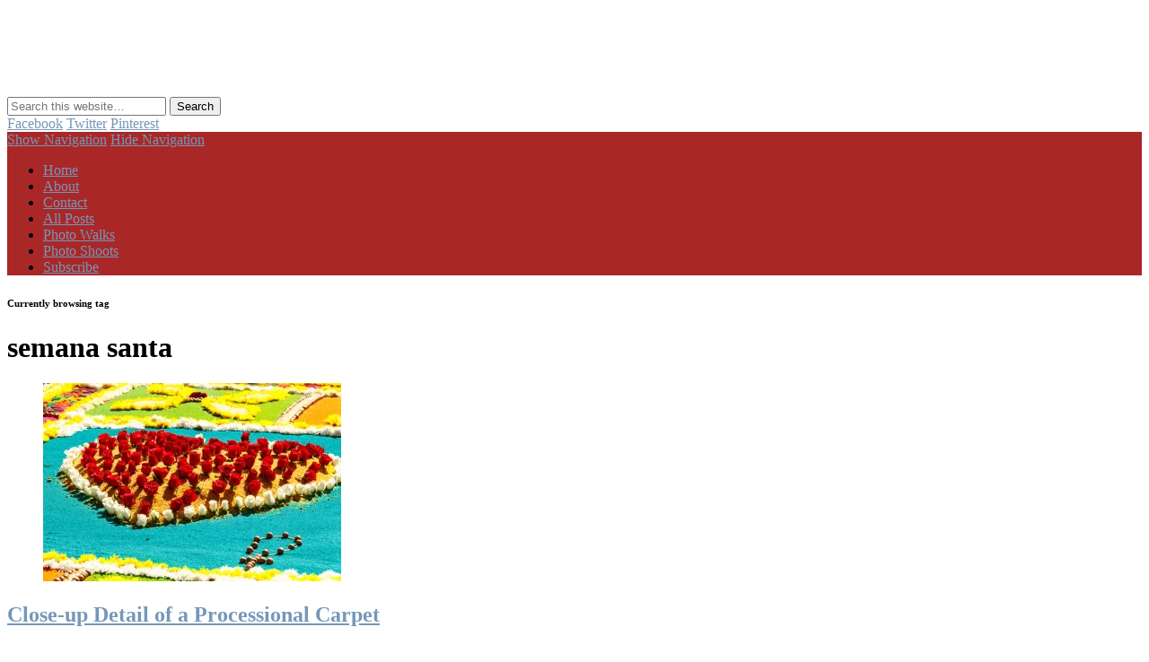

--- FILE ---
content_type: text/html; charset=UTF-8
request_url: https://antiguadailyphoto.com/tag/semana-santa/
body_size: 17913
content:
<!DOCTYPE html>
<html lang="en-US">
<head>
<meta charset="UTF-8" />
<meta name="viewport" content="width=device-width, initial-scale=1.0" />
<link rel="profile" href="http://gmpg.org/xfn/11" />
<link rel="pingback" href="https://antiguadailyphoto.com/xmlrpc.php" />
<title>semana santa &#8211; AntiguaDailyPhoto.Com</title>
<meta name='robots' content='max-image-preview:large' />
<!-- Jetpack Site Verification Tags -->
<meta name="google-site-verification" content="1SMpA0DMBbOCUvsEoahQqaBW42axkV2oEW8_TOnG_YY" />
<link rel='dns-prefetch' href='//stats.wp.com' />
<link rel='dns-prefetch' href='//v0.wordpress.com' />
<link rel='dns-prefetch' href='//jetpack.wordpress.com' />
<link rel='dns-prefetch' href='//s0.wp.com' />
<link rel='dns-prefetch' href='//public-api.wordpress.com' />
<link rel='dns-prefetch' href='//0.gravatar.com' />
<link rel='dns-prefetch' href='//1.gravatar.com' />
<link rel='dns-prefetch' href='//2.gravatar.com' />
<link rel='dns-prefetch' href='//www.googletagmanager.com' />
<link rel='preconnect' href='//i0.wp.com' />
<link rel='preconnect' href='//c0.wp.com' />
<link rel="alternate" type="application/rss+xml" title="AntiguaDailyPhoto.Com &raquo; Feed" href="https://antiguadailyphoto.com/feed/" />
<link rel="alternate" type="application/rss+xml" title="AntiguaDailyPhoto.Com &raquo; Comments Feed" href="https://antiguadailyphoto.com/comments/feed/" />
<link rel="alternate" type="application/rss+xml" title="AntiguaDailyPhoto.Com &raquo; semana santa Tag Feed" href="https://antiguadailyphoto.com/tag/semana-santa/feed/" />
<link rel='stylesheet' id='all-css-90aedeb1e562193fc87172b29815ca2c' href='https://antiguadailyphoto.com/wp-content/boost-cache/static/1c292e1aa5.min.css' type='text/css' media='all' />
<style id='wp-img-auto-sizes-contain-inline-css'>
img:is([sizes=auto i],[sizes^="auto," i]){contain-intrinsic-size:3000px 1500px}
/*# sourceURL=wp-img-auto-sizes-contain-inline-css */
</style>
<style id='wp-emoji-styles-inline-css'>

	img.wp-smiley, img.emoji {
		display: inline !important;
		border: none !important;
		box-shadow: none !important;
		height: 1em !important;
		width: 1em !important;
		margin: 0 0.07em !important;
		vertical-align: -0.1em !important;
		background: none !important;
		padding: 0 !important;
	}
/*# sourceURL=wp-emoji-styles-inline-css */
</style>
<style id='wp-block-library-inline-css'>
:root{--wp-block-synced-color:#7a00df;--wp-block-synced-color--rgb:122,0,223;--wp-bound-block-color:var(--wp-block-synced-color);--wp-editor-canvas-background:#ddd;--wp-admin-theme-color:#007cba;--wp-admin-theme-color--rgb:0,124,186;--wp-admin-theme-color-darker-10:#006ba1;--wp-admin-theme-color-darker-10--rgb:0,107,160.5;--wp-admin-theme-color-darker-20:#005a87;--wp-admin-theme-color-darker-20--rgb:0,90,135;--wp-admin-border-width-focus:2px}@media (min-resolution:192dpi){:root{--wp-admin-border-width-focus:1.5px}}.wp-element-button{cursor:pointer}:root .has-very-light-gray-background-color{background-color:#eee}:root .has-very-dark-gray-background-color{background-color:#313131}:root .has-very-light-gray-color{color:#eee}:root .has-very-dark-gray-color{color:#313131}:root .has-vivid-green-cyan-to-vivid-cyan-blue-gradient-background{background:linear-gradient(135deg,#00d084,#0693e3)}:root .has-purple-crush-gradient-background{background:linear-gradient(135deg,#34e2e4,#4721fb 50%,#ab1dfe)}:root .has-hazy-dawn-gradient-background{background:linear-gradient(135deg,#faaca8,#dad0ec)}:root .has-subdued-olive-gradient-background{background:linear-gradient(135deg,#fafae1,#67a671)}:root .has-atomic-cream-gradient-background{background:linear-gradient(135deg,#fdd79a,#004a59)}:root .has-nightshade-gradient-background{background:linear-gradient(135deg,#330968,#31cdcf)}:root .has-midnight-gradient-background{background:linear-gradient(135deg,#020381,#2874fc)}:root{--wp--preset--font-size--normal:16px;--wp--preset--font-size--huge:42px}.has-regular-font-size{font-size:1em}.has-larger-font-size{font-size:2.625em}.has-normal-font-size{font-size:var(--wp--preset--font-size--normal)}.has-huge-font-size{font-size:var(--wp--preset--font-size--huge)}.has-text-align-center{text-align:center}.has-text-align-left{text-align:left}.has-text-align-right{text-align:right}.has-fit-text{white-space:nowrap!important}#end-resizable-editor-section{display:none}.aligncenter{clear:both}.items-justified-left{justify-content:flex-start}.items-justified-center{justify-content:center}.items-justified-right{justify-content:flex-end}.items-justified-space-between{justify-content:space-between}.screen-reader-text{border:0;clip-path:inset(50%);height:1px;margin:-1px;overflow:hidden;padding:0;position:absolute;width:1px;word-wrap:normal!important}.screen-reader-text:focus{background-color:#ddd;clip-path:none;color:#444;display:block;font-size:1em;height:auto;left:5px;line-height:normal;padding:15px 23px 14px;text-decoration:none;top:5px;width:auto;z-index:100000}html :where(.has-border-color){border-style:solid}html :where([style*=border-top-color]){border-top-style:solid}html :where([style*=border-right-color]){border-right-style:solid}html :where([style*=border-bottom-color]){border-bottom-style:solid}html :where([style*=border-left-color]){border-left-style:solid}html :where([style*=border-width]){border-style:solid}html :where([style*=border-top-width]){border-top-style:solid}html :where([style*=border-right-width]){border-right-style:solid}html :where([style*=border-bottom-width]){border-bottom-style:solid}html :where([style*=border-left-width]){border-left-style:solid}html :where(img[class*=wp-image-]){height:auto;max-width:100%}:where(figure){margin:0 0 1em}html :where(.is-position-sticky){--wp-admin--admin-bar--position-offset:var(--wp-admin--admin-bar--height,0px)}@media screen and (max-width:600px){html :where(.is-position-sticky){--wp-admin--admin-bar--position-offset:0px}}

/*# sourceURL=wp-block-library-inline-css */
</style><style id='wp-block-paragraph-inline-css'>
.is-small-text{font-size:.875em}.is-regular-text{font-size:1em}.is-large-text{font-size:2.25em}.is-larger-text{font-size:3em}.has-drop-cap:not(:focus):first-letter{float:left;font-size:8.4em;font-style:normal;font-weight:100;line-height:.68;margin:.05em .1em 0 0;text-transform:uppercase}body.rtl .has-drop-cap:not(:focus):first-letter{float:none;margin-left:.1em}p.has-drop-cap.has-background{overflow:hidden}:root :where(p.has-background){padding:1.25em 2.375em}:where(p.has-text-color:not(.has-link-color)) a{color:inherit}p.has-text-align-left[style*="writing-mode:vertical-lr"],p.has-text-align-right[style*="writing-mode:vertical-rl"]{rotate:180deg}
/*# sourceURL=https://antiguadailyphoto.com/wp-includes/blocks/paragraph/style.min.css */
</style>
<style id='global-styles-inline-css'>
:root{--wp--preset--aspect-ratio--square: 1;--wp--preset--aspect-ratio--4-3: 4/3;--wp--preset--aspect-ratio--3-4: 3/4;--wp--preset--aspect-ratio--3-2: 3/2;--wp--preset--aspect-ratio--2-3: 2/3;--wp--preset--aspect-ratio--16-9: 16/9;--wp--preset--aspect-ratio--9-16: 9/16;--wp--preset--color--black: #000000;--wp--preset--color--cyan-bluish-gray: #abb8c3;--wp--preset--color--white: #ffffff;--wp--preset--color--pale-pink: #f78da7;--wp--preset--color--vivid-red: #cf2e2e;--wp--preset--color--luminous-vivid-orange: #ff6900;--wp--preset--color--luminous-vivid-amber: #fcb900;--wp--preset--color--light-green-cyan: #7bdcb5;--wp--preset--color--vivid-green-cyan: #00d084;--wp--preset--color--pale-cyan-blue: #8ed1fc;--wp--preset--color--vivid-cyan-blue: #0693e3;--wp--preset--color--vivid-purple: #9b51e0;--wp--preset--gradient--vivid-cyan-blue-to-vivid-purple: linear-gradient(135deg,rgb(6,147,227) 0%,rgb(155,81,224) 100%);--wp--preset--gradient--light-green-cyan-to-vivid-green-cyan: linear-gradient(135deg,rgb(122,220,180) 0%,rgb(0,208,130) 100%);--wp--preset--gradient--luminous-vivid-amber-to-luminous-vivid-orange: linear-gradient(135deg,rgb(252,185,0) 0%,rgb(255,105,0) 100%);--wp--preset--gradient--luminous-vivid-orange-to-vivid-red: linear-gradient(135deg,rgb(255,105,0) 0%,rgb(207,46,46) 100%);--wp--preset--gradient--very-light-gray-to-cyan-bluish-gray: linear-gradient(135deg,rgb(238,238,238) 0%,rgb(169,184,195) 100%);--wp--preset--gradient--cool-to-warm-spectrum: linear-gradient(135deg,rgb(74,234,220) 0%,rgb(151,120,209) 20%,rgb(207,42,186) 40%,rgb(238,44,130) 60%,rgb(251,105,98) 80%,rgb(254,248,76) 100%);--wp--preset--gradient--blush-light-purple: linear-gradient(135deg,rgb(255,206,236) 0%,rgb(152,150,240) 100%);--wp--preset--gradient--blush-bordeaux: linear-gradient(135deg,rgb(254,205,165) 0%,rgb(254,45,45) 50%,rgb(107,0,62) 100%);--wp--preset--gradient--luminous-dusk: linear-gradient(135deg,rgb(255,203,112) 0%,rgb(199,81,192) 50%,rgb(65,88,208) 100%);--wp--preset--gradient--pale-ocean: linear-gradient(135deg,rgb(255,245,203) 0%,rgb(182,227,212) 50%,rgb(51,167,181) 100%);--wp--preset--gradient--electric-grass: linear-gradient(135deg,rgb(202,248,128) 0%,rgb(113,206,126) 100%);--wp--preset--gradient--midnight: linear-gradient(135deg,rgb(2,3,129) 0%,rgb(40,116,252) 100%);--wp--preset--font-size--small: 13px;--wp--preset--font-size--medium: 20px;--wp--preset--font-size--large: 36px;--wp--preset--font-size--x-large: 42px;--wp--preset--spacing--20: 0.44rem;--wp--preset--spacing--30: 0.67rem;--wp--preset--spacing--40: 1rem;--wp--preset--spacing--50: 1.5rem;--wp--preset--spacing--60: 2.25rem;--wp--preset--spacing--70: 3.38rem;--wp--preset--spacing--80: 5.06rem;--wp--preset--shadow--natural: 6px 6px 9px rgba(0, 0, 0, 0.2);--wp--preset--shadow--deep: 12px 12px 50px rgba(0, 0, 0, 0.4);--wp--preset--shadow--sharp: 6px 6px 0px rgba(0, 0, 0, 0.2);--wp--preset--shadow--outlined: 6px 6px 0px -3px rgb(255, 255, 255), 6px 6px rgb(0, 0, 0);--wp--preset--shadow--crisp: 6px 6px 0px rgb(0, 0, 0);}:where(.is-layout-flex){gap: 0.5em;}:where(.is-layout-grid){gap: 0.5em;}body .is-layout-flex{display: flex;}.is-layout-flex{flex-wrap: wrap;align-items: center;}.is-layout-flex > :is(*, div){margin: 0;}body .is-layout-grid{display: grid;}.is-layout-grid > :is(*, div){margin: 0;}:where(.wp-block-columns.is-layout-flex){gap: 2em;}:where(.wp-block-columns.is-layout-grid){gap: 2em;}:where(.wp-block-post-template.is-layout-flex){gap: 1.25em;}:where(.wp-block-post-template.is-layout-grid){gap: 1.25em;}.has-black-color{color: var(--wp--preset--color--black) !important;}.has-cyan-bluish-gray-color{color: var(--wp--preset--color--cyan-bluish-gray) !important;}.has-white-color{color: var(--wp--preset--color--white) !important;}.has-pale-pink-color{color: var(--wp--preset--color--pale-pink) !important;}.has-vivid-red-color{color: var(--wp--preset--color--vivid-red) !important;}.has-luminous-vivid-orange-color{color: var(--wp--preset--color--luminous-vivid-orange) !important;}.has-luminous-vivid-amber-color{color: var(--wp--preset--color--luminous-vivid-amber) !important;}.has-light-green-cyan-color{color: var(--wp--preset--color--light-green-cyan) !important;}.has-vivid-green-cyan-color{color: var(--wp--preset--color--vivid-green-cyan) !important;}.has-pale-cyan-blue-color{color: var(--wp--preset--color--pale-cyan-blue) !important;}.has-vivid-cyan-blue-color{color: var(--wp--preset--color--vivid-cyan-blue) !important;}.has-vivid-purple-color{color: var(--wp--preset--color--vivid-purple) !important;}.has-black-background-color{background-color: var(--wp--preset--color--black) !important;}.has-cyan-bluish-gray-background-color{background-color: var(--wp--preset--color--cyan-bluish-gray) !important;}.has-white-background-color{background-color: var(--wp--preset--color--white) !important;}.has-pale-pink-background-color{background-color: var(--wp--preset--color--pale-pink) !important;}.has-vivid-red-background-color{background-color: var(--wp--preset--color--vivid-red) !important;}.has-luminous-vivid-orange-background-color{background-color: var(--wp--preset--color--luminous-vivid-orange) !important;}.has-luminous-vivid-amber-background-color{background-color: var(--wp--preset--color--luminous-vivid-amber) !important;}.has-light-green-cyan-background-color{background-color: var(--wp--preset--color--light-green-cyan) !important;}.has-vivid-green-cyan-background-color{background-color: var(--wp--preset--color--vivid-green-cyan) !important;}.has-pale-cyan-blue-background-color{background-color: var(--wp--preset--color--pale-cyan-blue) !important;}.has-vivid-cyan-blue-background-color{background-color: var(--wp--preset--color--vivid-cyan-blue) !important;}.has-vivid-purple-background-color{background-color: var(--wp--preset--color--vivid-purple) !important;}.has-black-border-color{border-color: var(--wp--preset--color--black) !important;}.has-cyan-bluish-gray-border-color{border-color: var(--wp--preset--color--cyan-bluish-gray) !important;}.has-white-border-color{border-color: var(--wp--preset--color--white) !important;}.has-pale-pink-border-color{border-color: var(--wp--preset--color--pale-pink) !important;}.has-vivid-red-border-color{border-color: var(--wp--preset--color--vivid-red) !important;}.has-luminous-vivid-orange-border-color{border-color: var(--wp--preset--color--luminous-vivid-orange) !important;}.has-luminous-vivid-amber-border-color{border-color: var(--wp--preset--color--luminous-vivid-amber) !important;}.has-light-green-cyan-border-color{border-color: var(--wp--preset--color--light-green-cyan) !important;}.has-vivid-green-cyan-border-color{border-color: var(--wp--preset--color--vivid-green-cyan) !important;}.has-pale-cyan-blue-border-color{border-color: var(--wp--preset--color--pale-cyan-blue) !important;}.has-vivid-cyan-blue-border-color{border-color: var(--wp--preset--color--vivid-cyan-blue) !important;}.has-vivid-purple-border-color{border-color: var(--wp--preset--color--vivid-purple) !important;}.has-vivid-cyan-blue-to-vivid-purple-gradient-background{background: var(--wp--preset--gradient--vivid-cyan-blue-to-vivid-purple) !important;}.has-light-green-cyan-to-vivid-green-cyan-gradient-background{background: var(--wp--preset--gradient--light-green-cyan-to-vivid-green-cyan) !important;}.has-luminous-vivid-amber-to-luminous-vivid-orange-gradient-background{background: var(--wp--preset--gradient--luminous-vivid-amber-to-luminous-vivid-orange) !important;}.has-luminous-vivid-orange-to-vivid-red-gradient-background{background: var(--wp--preset--gradient--luminous-vivid-orange-to-vivid-red) !important;}.has-very-light-gray-to-cyan-bluish-gray-gradient-background{background: var(--wp--preset--gradient--very-light-gray-to-cyan-bluish-gray) !important;}.has-cool-to-warm-spectrum-gradient-background{background: var(--wp--preset--gradient--cool-to-warm-spectrum) !important;}.has-blush-light-purple-gradient-background{background: var(--wp--preset--gradient--blush-light-purple) !important;}.has-blush-bordeaux-gradient-background{background: var(--wp--preset--gradient--blush-bordeaux) !important;}.has-luminous-dusk-gradient-background{background: var(--wp--preset--gradient--luminous-dusk) !important;}.has-pale-ocean-gradient-background{background: var(--wp--preset--gradient--pale-ocean) !important;}.has-electric-grass-gradient-background{background: var(--wp--preset--gradient--electric-grass) !important;}.has-midnight-gradient-background{background: var(--wp--preset--gradient--midnight) !important;}.has-small-font-size{font-size: var(--wp--preset--font-size--small) !important;}.has-medium-font-size{font-size: var(--wp--preset--font-size--medium) !important;}.has-large-font-size{font-size: var(--wp--preset--font-size--large) !important;}.has-x-large-font-size{font-size: var(--wp--preset--font-size--x-large) !important;}
/*# sourceURL=global-styles-inline-css */
</style>

<style id='classic-theme-styles-inline-css'>
/*! This file is auto-generated */
.wp-block-button__link{color:#fff;background-color:#32373c;border-radius:9999px;box-shadow:none;text-decoration:none;padding:calc(.667em + 2px) calc(1.333em + 2px);font-size:1.125em}.wp-block-file__button{background:#32373c;color:#fff;text-decoration:none}
/*# sourceURL=/wp-includes/css/classic-themes.min.css */
</style>
<link rel='stylesheet' id='pinboard-web-font-css' href='https://fonts.googleapis.com/css?family=Open+Sans:300,300italic,regular,italic,600,600italic|Oswald:300,300italic,regular,italic,600,600italic|Droid+Sans:300,300italic,regular,italic,600,600italic&#038;subset=latin' media='all' />
	<!--[if lt IE 9]>
	<script data-jetpack-boost="ignore" src="https://antiguadailyphoto.com/wp-content/themes/pinboard/scripts/html5.js" type="text/javascript"></script>
	<![endif]-->



<link rel="https://api.w.org/" href="https://antiguadailyphoto.com/wp-json/" /><link rel="alternate" title="JSON" type="application/json" href="https://antiguadailyphoto.com/wp-json/wp/v2/tags/541" /><link rel="EditURI" type="application/rsd+xml" title="RSD" href="https://antiguadailyphoto.com/xmlrpc.php?rsd" />
<meta name="generator" content="WordPress 6.9" />
<meta name="generator" content="Site Kit by Google 1.168.0" />	<style>img#wpstats{display:none}</style>
		
<style type="text/css">
					@media screen and (max-width: 760px) {
			#sidebar {
				display: none;
			}
		}
				@media screen and (max-width: 760px) {
			#footer-area {
				display: none;
			}
		}
					#header {
			border-color: #aa2727;
		}
		#access {
			background: #aa2727;
		}
		@media screen and (max-width: 760px) {
			#access {
				background: none;
			}
		}
				#access li li {
			background: #dd9933;
		}
				#sidebar-wide,
		#sidebar-footer-wide,
		#current-location {
			background: #ffffff;
		}
						#footer-area {
			background: #ffffff;
		}
				#copyright {
			background: #aa2727;
		}
									.entry-content {
				font-family:"Droid Sans", sans-serif;
			}
																			a {
			color:#7597b9;
		}
							#sidebar,
		#sidebar-left,
		#sidebar-right {
			color:#878787;
		}
				.widget-title {
			color:#606060;
		}
							</style>
<noscript><style>.lazyload[data-src]{display:none !important;}</style></noscript><style>.lazyload{background-image:none !important;}.lazyload:before{background-image:none !important;}</style><style type="text/css">
	#site-title .home,
	#site-description {
		position:absolute !important;
		clip:rect(1px, 1px, 1px, 1px);
	}
</style>
<style type="text/css" id="custom-background-css">
body.custom-background { background-image: url("https://antiguadailyphoto.com/wp-content/uploads/2021/02/Textured-Yellow-Wall-scaled.jpg"); background-position: center top; background-size: cover; background-repeat: no-repeat; background-attachment: fixed; }
</style>
	
<!-- Jetpack Open Graph Tags -->
<meta property="og:type" content="website" />
<meta property="og:title" content="semana santa &#8211; AntiguaDailyPhoto.Com" />
<meta property="og:url" content="https://antiguadailyphoto.com/tag/semana-santa/" />
<meta property="og:site_name" content="AntiguaDailyPhoto.Com" />
<meta property="og:image" content="https://i0.wp.com/antiguadailyphoto.com/wp-content/uploads/2022/04/Arco-de-Santa-Catalina-in-Antigua-Guatemala-Square.jpg?fit=1920%2C1920&#038;ssl=1" />
<meta property="og:image:width" content="1920" />
<meta property="og:image:height" content="1920" />
<meta property="og:image:alt" content="" />
<meta property="og:locale" content="en_US" />

<!-- End Jetpack Open Graph Tags -->
<link rel="icon" href="https://i0.wp.com/antiguadailyphoto.com/wp-content/uploads/2022/04/Arco-de-Santa-Catalina-in-Antigua-Guatemala-Square.jpg?fit=32%2C32&#038;ssl=1" sizes="32x32" />
<link rel="icon" href="https://i0.wp.com/antiguadailyphoto.com/wp-content/uploads/2022/04/Arco-de-Santa-Catalina-in-Antigua-Guatemala-Square.jpg?fit=192%2C192&#038;ssl=1" sizes="192x192" />
<link rel="apple-touch-icon" href="https://i0.wp.com/antiguadailyphoto.com/wp-content/uploads/2022/04/Arco-de-Santa-Catalina-in-Antigua-Guatemala-Square.jpg?fit=180%2C180&#038;ssl=1" />
<meta name="msapplication-TileImage" content="https://i0.wp.com/antiguadailyphoto.com/wp-content/uploads/2022/04/Arco-de-Santa-Catalina-in-Antigua-Guatemala-Square.jpg?fit=270%2C270&#038;ssl=1" />
</head>

<body class="archive tag tag-semana-santa tag-541 custom-background wp-theme-pinboard wp-child-theme-pinboard-child">
	<div id="wrapper">
		<header id="header">
			<div id="site-title">
									<a href="https://antiguadailyphoto.com/" rel="home">
						<img src="[data-uri]" alt="AntiguaDailyPhoto.Com" width="392" height="96" data-src="https://antiguadailyphoto.com/wp-content/uploads/2021/02/cropped-adp-logo-96x392-04.png" decoding="async" class="lazyload" data-eio-rwidth="392" data-eio-rheight="96" /><noscript><img src="https://antiguadailyphoto.com/wp-content/uploads/2021/02/cropped-adp-logo-96x392-04.png" alt="AntiguaDailyPhoto.Com" width="392" height="96" data-eio="l" /></noscript>
					</a>
								<a class="home" href="https://antiguadailyphoto.com/" rel="home">AntiguaDailyPhoto.Com</a>
			</div>
							<div id="site-description">Antigua Guatemala’s go-to resource in English for everything about Guatemalan culture and traditions.</div>
							<form role="search" method="get" id="searchform" action="https://antiguadailyphoto.com/" >
	<input type="text" value="" placeholder="Search this website&#8230;" name="s" id="s" />
	<input type="submit" id="searchsubmit" value="Search" />
</form>			<div id="social-media-icons">
							<a class="social-media-icon facebook" href="http://www.facebook.com/antiguadailyphoto">Facebook</a>
									<a class="social-media-icon twitter" href="http://twitter.com/antiguadp">Twitter</a>
									<a class="social-media-icon pinterest" href="http://pinterest.com/source/antiguadailyphoto.com/">Pinterest</a>
																							</div>
				<div class="clear"></div>
			<nav id="access">
				<a class="nav-show" href="#access">Show Navigation</a>
				<a class="nav-hide" href="#nogo">Hide Navigation</a>
				<div class="menu-main-menu-container"><ul id="menu-main-menu" class="menu"><li id="menu-item-33139" class="menu-item menu-item-type-custom menu-item-object-custom menu-item-home menu-item-33139"><a href="https://antiguadailyphoto.com/">Home</a></li>
<li id="menu-item-15223" class="menu-item menu-item-type-post_type menu-item-object-page menu-item-15223"><a href="https://antiguadailyphoto.com/about/">About</a></li>
<li id="menu-item-15222" class="menu-item menu-item-type-post_type menu-item-object-page menu-item-15222"><a href="https://antiguadailyphoto.com/contact-the-author/">Contact</a></li>
<li id="menu-item-15219" class="menu-item menu-item-type-post_type menu-item-object-page menu-item-15219"><a href="https://antiguadailyphoto.com/archives/">All Posts</a></li>
<li id="menu-item-33121" class="menu-item menu-item-type-taxonomy menu-item-object-category menu-item-33121"><a href="https://antiguadailyphoto.com/category/antigua-photo-walks/">Photo Walks</a></li>
<li id="menu-item-32271" class="menu-item menu-item-type-taxonomy menu-item-object-category menu-item-32271"><a href="https://antiguadailyphoto.com/category/antigua-photo-sessions/">Photo Shoots</a></li>
<li id="menu-item-31698" class="menu-item menu-item-type-post_type menu-item-object-page menu-item-31698"><a href="https://antiguadailyphoto.com/subscribe/">Subscribe</a></li>
</ul></div>				<div class="clear"></div>
			</nav><!-- #access -->
		</header><!-- #header -->					<hgroup id="current-location">
			<h6 class="prefix-text">Currently browsing tag</h6>
			<h1 class="page-title">
				semana santa			</h1>
							<div class="category-description">
									</div>
					</hgroup>
				<div id="container">
		<section id="content" class="column twothirdcol">
										<div class="entries">
											<article class="post-50912 post type-post status-publish format-standard has-post-thumbnail hentry category-holy-week tag-alfombra-procesional tag-holy-week tag-processional-carpet tag-semana-santa column twocol has-thumbnail" id="post-50912">
	<div class="entry">
							<figure class="entry-thumbnail">
			<a href="https://antiguadailyphoto.com/2021/04/01/close-up-detail-of-a-processional-carpet/" rel="bookmark" title="Close-up Detail of a Processional Carpet">
				<img width="332" height="221" src="https://i0.wp.com/antiguadailyphoto.com/wp-content/uploads/2021/04/APW-%E2%80%94-Detail-Heart-Processional-Carpet.jpg?fit=332%2C221&amp;ssl=1" class="attachment-teaser-thumb size-teaser-thumb wp-post-image" alt="PHOTO STOCK: Close-up Detail of a Processional Carpet" decoding="async" fetchpriority="high" />			</a>
		</figure>
					<div class="entry-container">
			<header class="entry-header">
				<h2 class="entry-title"><a href="https://antiguadailyphoto.com/2021/04/01/close-up-detail-of-a-processional-carpet/" rel="bookmark" title="Close-up Detail of a Processional Carpet">Close-up Detail of a Processional Carpet</a></h2>
							</header><!-- .entry-header -->
										<div class="entry-summary">
					<p>Under normal circumstances, we would be experiencing one of the most photogenic cultural and religious events in the world: The Holy Week &#8230;</p>
				</div><!-- .entry-summary -->
						<div class="clear"></div>
		</div><!-- .entry-container -->
								</div><!-- .entry -->
</article><!-- .post -->											<article class="post-40001 post type-post status-publish format-standard has-post-thumbnail hentry category-holy-week category-lent category-pandemic tag-covid-19 tag-holy-week tag-lent tag-palm-sunday tag-palm-sunday-bouquets tag-pandemic-sights tag-semana-santa column twocol has-thumbnail" id="post-40001">
	<div class="entry">
							<figure class="entry-thumbnail">
			<a href="https://antiguadailyphoto.com/2020/04/05/a-quiet-palm-sunday-in-antigua-guatemala/" rel="bookmark" title="A Quiet Palm Sunday in Antigua Guatemala">
				<img width="332" height="238" src="[data-uri]" class="attachment-teaser-thumb size-teaser-thumb wp-post-image lazyload" alt="Teenager places a Palm Sunday bouquet in his window crate BY RUDY GIRON" decoding="async" data-src="https://i0.wp.com/antiguadailyphoto.com/wp-content/uploads/2020/04/p3877161956-5b.jpg?fit=332%2C238&ssl=1" data-eio-rwidth="332" data-eio-rheight="238" /><noscript><img width="332" height="238" src="https://i0.wp.com/antiguadailyphoto.com/wp-content/uploads/2020/04/p3877161956-5b.jpg?fit=332%2C238&amp;ssl=1" class="attachment-teaser-thumb size-teaser-thumb wp-post-image" alt="Teenager places a Palm Sunday bouquet in his window crate BY RUDY GIRON" decoding="async" data-eio="l" /></noscript>			</a>
		</figure>
					<div class="entry-container">
			<header class="entry-header">
				<h2 class="entry-title"><a href="https://antiguadailyphoto.com/2020/04/05/a-quiet-palm-sunday-in-antigua-guatemala/" rel="bookmark" title="A Quiet Palm Sunday in Antigua Guatemala">A Quiet Palm Sunday in Antigua Guatemala</a></h2>
							</header><!-- .entry-header -->
										<div class="entry-summary">
					<p>2020 will be remembered as the quiet year; a year without processions; a year without massive events; a year without crowds. Yet &#8230;</p>
				</div><!-- .entry-summary -->
						<div class="clear"></div>
		</div><!-- .entry-container -->
								</div><!-- .entry -->
</article><!-- .post -->											<article class="post-34749 post type-post status-publish format-standard has-post-thumbnail hentry category-decor-art category-holy-week tag-holy-week tag-lenten-decor tag-semana-santa column twocol has-thumbnail" id="post-34749">
	<div class="entry">
							<figure class="entry-thumbnail">
			<a href="https://antiguadailyphoto.com/2019/04/22/putting-away-the-lent-and-holy-week-decorations/" rel="bookmark" title="Putting Away the Lent and Holy Week Decorations">
				<img width="332" height="443" src="[data-uri]" class="attachment-teaser-thumb size-teaser-thumb wp-post-image lazyload" alt="Putting Away the Lent and Holy Week Decorations BY RUDY GIRON" decoding="async" data-src="https://i0.wp.com/antiguadailyphoto.com/wp-content/uploads/2019/04/Putting-Away-the-Lenten-Decoration-until-next-year.jpg?fit=332%2C443&ssl=1" data-eio-rwidth="332" data-eio-rheight="443" /><noscript><img width="332" height="443" src="https://i0.wp.com/antiguadailyphoto.com/wp-content/uploads/2019/04/Putting-Away-the-Lenten-Decoration-until-next-year.jpg?fit=332%2C443&amp;ssl=1" class="attachment-teaser-thumb size-teaser-thumb wp-post-image" alt="Putting Away the Lent and Holy Week Decorations BY RUDY GIRON" decoding="async" data-eio="l" /></noscript>			</a>
		</figure>
					<div class="entry-container">
			<header class="entry-header">
				<h2 class="entry-title"><a href="https://antiguadailyphoto.com/2019/04/22/putting-away-the-lent-and-holy-week-decorations/" rel="bookmark" title="Putting Away the Lent and Holy Week Decorations">Putting Away the Lent and Holy Week Decorations</a></h2>
							</header><!-- .entry-header -->
										<div class="entry-summary">
					<p>Domingo de Resurrección [Easter Sunday] is the last day of Semana Santa [Holy Week]; thus on Monday the lenten decorations that adorn &#8230;</p>
				</div><!-- .entry-summary -->
						<div class="clear"></div>
		</div><!-- .entry-container -->
								</div><!-- .entry -->
</article><!-- .post -->											<article class="post-34720 post type-post status-publish format-standard has-post-thumbnail hentry category-antigua-photo-walks category-holy-week category-processions tag-domingo-de-ramos tag-la-merced tag-palm-sunday tag-semana-santa column twocol has-thumbnail" id="post-34720">
	<div class="entry">
							<figure class="entry-thumbnail">
			<a href="https://antiguadailyphoto.com/2019/04/15/iglesia-la-merceds-palm-sunday-procession/" rel="bookmark" title="Jesús Nazareno float from Iglesia de La Merced on Palm Sunday">
				<img width="332" height="221" src="[data-uri]" class="attachment-teaser-thumb size-teaser-thumb wp-post-image lazyload" alt="Iglesia La Merced&#039;s Palm Sunday Procession BY RUDY GIRON" decoding="async" data-src="https://i0.wp.com/antiguadailyphoto.com/wp-content/uploads/2019/04/La-Merceds-Palm-Sunday-Procession.jpg?fit=332%2C221&ssl=1" data-eio-rwidth="332" data-eio-rheight="221" /><noscript><img width="332" height="221" src="https://i0.wp.com/antiguadailyphoto.com/wp-content/uploads/2019/04/La-Merceds-Palm-Sunday-Procession.jpg?fit=332%2C221&amp;ssl=1" class="attachment-teaser-thumb size-teaser-thumb wp-post-image" alt="Iglesia La Merced&#039;s Palm Sunday Procession BY RUDY GIRON" decoding="async" data-eio="l" /></noscript>			</a>
		</figure>
					<div class="entry-container">
			<header class="entry-header">
				<h2 class="entry-title"><a href="https://antiguadailyphoto.com/2019/04/15/iglesia-la-merceds-palm-sunday-procession/" rel="bookmark" title="Jesús Nazareno float from Iglesia de La Merced on Palm Sunday">Jesús Nazareno float from Iglesia de La Merced on Palm Sunday</a></h2>
							</header><!-- .entry-header -->
										<div class="entry-summary">
					<p>Here&#8217;s a vista of the Jesús Nazareno float from Iglesia de La Merced on Palm Sunday as it made its way through &#8230;</p>
				</div><!-- .entry-summary -->
						<div class="clear"></div>
		</div><!-- .entry-container -->
								</div><!-- .entry -->
</article><!-- .post -->											<article class="post-32941 post type-post status-publish format-standard has-post-thumbnail hentry category-holy-week tag-cuaresma tag-easter tag-holy-week tag-lenten-decoration tag-semana-santa column twocol has-thumbnail" id="post-32941">
	<div class="entry">
							<figure class="entry-thumbnail">
			<a href="https://antiguadailyphoto.com/2018/04/08/lenten-decoration-inside-the-church-of-santa-maria-de-jesus/" rel="bookmark" title="Lenten decoration inside the church of Santa María de Jesús">
				<img width="332" height="249" src="[data-uri]" class="attachment-teaser-thumb size-teaser-thumb wp-post-image lazyload" alt="" decoding="async"   data-src="https://i0.wp.com/antiguadailyphoto.com/wp-content/uploads/2018/04/p2813369543-4.jpg?fit=332%2C249&ssl=1" data-srcset="https://i0.wp.com/antiguadailyphoto.com/wp-content/uploads/2018/04/p2813369543-4.jpg?w=800&amp;ssl=1 800w, https://i0.wp.com/antiguadailyphoto.com/wp-content/uploads/2018/04/p2813369543-4.jpg?resize=640%2C480&amp;ssl=1 640w" data-sizes="auto" data-eio-rwidth="332" data-eio-rheight="249" /><noscript><img width="332" height="249" src="https://i0.wp.com/antiguadailyphoto.com/wp-content/uploads/2018/04/p2813369543-4.jpg?fit=332%2C249&amp;ssl=1" class="attachment-teaser-thumb size-teaser-thumb wp-post-image" alt="" decoding="async" srcset="https://i0.wp.com/antiguadailyphoto.com/wp-content/uploads/2018/04/p2813369543-4.jpg?w=800&amp;ssl=1 800w, https://i0.wp.com/antiguadailyphoto.com/wp-content/uploads/2018/04/p2813369543-4.jpg?resize=640%2C480&amp;ssl=1 640w" sizes="(max-width: 332px) 100vw, 332px" data-eio="l" /></noscript>			</a>
		</figure>
					<div class="entry-container">
			<header class="entry-header">
				<h2 class="entry-title"><a href="https://antiguadailyphoto.com/2018/04/08/lenten-decoration-inside-the-church-of-santa-maria-de-jesus/" rel="bookmark" title="Lenten decoration inside the church of Santa María de Jesús">Lenten decoration inside the church of Santa María de Jesús</a></h2>
							</header><!-- .entry-header -->
										<div class="entry-summary">
					<p>I can&#8217;t believe it was last Sunday, Resurrection Sunday or Easter Sunday when we had the last procession of Cuaresma and Semana &#8230;</p>
				</div><!-- .entry-summary -->
						<div class="clear"></div>
		</div><!-- .entry-container -->
								</div><!-- .entry -->
</article><!-- .post -->											<article class="post-32896 post type-post status-publish format-standard has-post-thumbnail hentry category-holy-week tag-easter tag-holy-week tag-procesion tag-procession tag-semana-santa tag-semana-santa-vistas column twocol has-thumbnail" id="post-32896">
	<div class="entry">
							<figure class="entry-thumbnail">
			<a href="https://antiguadailyphoto.com/2018/04/01/semana-santa-vistas-processions/" rel="bookmark" title="Semana Santa Vistas: Processions">
				<img width="332" height="249" src="[data-uri]" class="attachment-teaser-thumb size-teaser-thumb wp-post-image lazyload" alt="" decoding="async"   data-src="https://i0.wp.com/antiguadailyphoto.com/wp-content/uploads/2018/04/p2803856872-4.jpg?fit=332%2C249&ssl=1" data-srcset="https://i0.wp.com/antiguadailyphoto.com/wp-content/uploads/2018/04/p2803856872-4.jpg?w=800&amp;ssl=1 800w, https://i0.wp.com/antiguadailyphoto.com/wp-content/uploads/2018/04/p2803856872-4.jpg?resize=640%2C480&amp;ssl=1 640w" data-sizes="auto" data-eio-rwidth="332" data-eio-rheight="249" /><noscript><img width="332" height="249" src="https://i0.wp.com/antiguadailyphoto.com/wp-content/uploads/2018/04/p2803856872-4.jpg?fit=332%2C249&amp;ssl=1" class="attachment-teaser-thumb size-teaser-thumb wp-post-image" alt="" decoding="async" srcset="https://i0.wp.com/antiguadailyphoto.com/wp-content/uploads/2018/04/p2803856872-4.jpg?w=800&amp;ssl=1 800w, https://i0.wp.com/antiguadailyphoto.com/wp-content/uploads/2018/04/p2803856872-4.jpg?resize=640%2C480&amp;ssl=1 640w" sizes="(max-width: 332px) 100vw, 332px" data-eio="l" /></noscript>			</a>
		</figure>
					<div class="entry-container">
			<header class="entry-header">
				<h2 class="entry-title"><a href="https://antiguadailyphoto.com/2018/04/01/semana-santa-vistas-processions/" rel="bookmark" title="Semana Santa Vistas: Processions">Semana Santa Vistas: Processions</a></h2>
							</header><!-- .entry-header -->
										<div class="entry-summary">
					<p>Can you believe that everyday this week I shared with you images of Semana Santa and except for a section of float &#8230;</p>
				</div><!-- .entry-summary -->
						<div class="clear"></div>
		</div><!-- .entry-container -->
								</div><!-- .entry -->
</article><!-- .post -->											<article class="post-32890 post type-post status-publish format-standard has-post-thumbnail hentry category-holy-week tag-alfombras-procesionales tag-holy-week tag-processional-carpet tag-semana-santa tag-semana-santa-vistas column twocol has-thumbnail" id="post-32890">
	<div class="entry">
							<figure class="entry-thumbnail">
			<a href="https://antiguadailyphoto.com/2018/03/31/semana-santa-vistas-processional-carpet-details/" rel="bookmark" title="Semana Santa Vistas: Processional carpet details">
				<img width="332" height="249" src="[data-uri]" class="attachment-teaser-thumb size-teaser-thumb wp-post-image lazyload" alt="" decoding="async"   data-src="https://i0.wp.com/antiguadailyphoto.com/wp-content/uploads/2018/03/p2803755307-4.jpg?fit=332%2C249&ssl=1" data-srcset="https://i0.wp.com/antiguadailyphoto.com/wp-content/uploads/2018/03/p2803755307-4.jpg?w=800&amp;ssl=1 800w, https://i0.wp.com/antiguadailyphoto.com/wp-content/uploads/2018/03/p2803755307-4.jpg?resize=640%2C480&amp;ssl=1 640w" data-sizes="auto" data-eio-rwidth="332" data-eio-rheight="249" /><noscript><img width="332" height="249" src="https://i0.wp.com/antiguadailyphoto.com/wp-content/uploads/2018/03/p2803755307-4.jpg?fit=332%2C249&amp;ssl=1" class="attachment-teaser-thumb size-teaser-thumb wp-post-image" alt="" decoding="async" srcset="https://i0.wp.com/antiguadailyphoto.com/wp-content/uploads/2018/03/p2803755307-4.jpg?w=800&amp;ssl=1 800w, https://i0.wp.com/antiguadailyphoto.com/wp-content/uploads/2018/03/p2803755307-4.jpg?resize=640%2C480&amp;ssl=1 640w" sizes="(max-width: 332px) 100vw, 332px" data-eio="l" /></noscript>			</a>
		</figure>
					<div class="entry-container">
			<header class="entry-header">
				<h2 class="entry-title"><a href="https://antiguadailyphoto.com/2018/03/31/semana-santa-vistas-processional-carpet-details/" rel="bookmark" title="Semana Santa Vistas: Processional carpet details">Semana Santa Vistas: Processional carpet details</a></h2>
							</header><!-- .entry-header -->
										<div class="entry-summary">
					<p>Before we wave goodbye to the Semana Santa coverage, how about a couple of pictures of details such as this carpets with &#8230;</p>
				</div><!-- .entry-summary -->
						<div class="clear"></div>
		</div><!-- .entry-container -->
								</div><!-- .entry -->
</article><!-- .post -->											<article class="post-32885 post type-post status-publish format-standard has-post-thumbnail hentry category-holy-week tag-cucurucho tag-holy-week tag-procession tag-semana-santa tag-semana-santa-vistas column twocol has-thumbnail" id="post-32885">
	<div class="entry">
							<figure class="entry-thumbnail">
			<a href="https://antiguadailyphoto.com/2018/03/30/semana-santa-vistas-cucurucho-carrying-his-daughter-in-a-procession/" rel="bookmark" title="Semana Santa Vistas: Cucurucho carrying his daughter in a procession">
				<img width="332" height="249" src="[data-uri]" class="attachment-teaser-thumb size-teaser-thumb wp-post-image lazyload" alt="" decoding="async"   data-src="https://i0.wp.com/antiguadailyphoto.com/wp-content/uploads/2018/03/p2803755306-4.jpg?fit=332%2C249&ssl=1" data-srcset="https://i0.wp.com/antiguadailyphoto.com/wp-content/uploads/2018/03/p2803755306-4.jpg?w=800&amp;ssl=1 800w, https://i0.wp.com/antiguadailyphoto.com/wp-content/uploads/2018/03/p2803755306-4.jpg?resize=640%2C480&amp;ssl=1 640w" data-sizes="auto" data-eio-rwidth="332" data-eio-rheight="249" /><noscript><img width="332" height="249" src="https://i0.wp.com/antiguadailyphoto.com/wp-content/uploads/2018/03/p2803755306-4.jpg?fit=332%2C249&amp;ssl=1" class="attachment-teaser-thumb size-teaser-thumb wp-post-image" alt="" decoding="async" srcset="https://i0.wp.com/antiguadailyphoto.com/wp-content/uploads/2018/03/p2803755306-4.jpg?w=800&amp;ssl=1 800w, https://i0.wp.com/antiguadailyphoto.com/wp-content/uploads/2018/03/p2803755306-4.jpg?resize=640%2C480&amp;ssl=1 640w" sizes="(max-width: 332px) 100vw, 332px" data-eio="l" /></noscript>			</a>
		</figure>
					<div class="entry-container">
			<header class="entry-header">
				<h2 class="entry-title"><a href="https://antiguadailyphoto.com/2018/03/30/semana-santa-vistas-cucurucho-carrying-his-daughter-in-a-procession/" rel="bookmark" title="Semana Santa Vistas: Cucurucho carrying his daughter in a procession">Semana Santa Vistas: Cucurucho carrying his daughter in a procession</a></h2>
							</header><!-- .entry-header -->
										<div class="entry-summary">
					<p>As I have been showing you each day this week, Semana Santa is a family religious event. It is also a time &#8230;</p>
				</div><!-- .entry-summary -->
						<div class="clear"></div>
		</div><!-- .entry-container -->
								</div><!-- .entry -->
</article><!-- .post -->											<article class="post-32876 post type-post status-publish format-standard has-post-thumbnail hentry category-holy-week tag-dolorosa tag-easter tag-holy-week tag-mother-and-daughter tag-semana-santa tag-semana-santa-vistas column twocol has-thumbnail" id="post-32876">
	<div class="entry">
							<figure class="entry-thumbnail">
			<a href="https://antiguadailyphoto.com/2018/03/28/semana-santa-vistas-mother-and-daughter-embracing/" rel="bookmark" title="Semana Santa Vistas: Mother and Daughter Embracing">
				<img width="332" height="442" src="[data-uri]" class="attachment-teaser-thumb size-teaser-thumb wp-post-image lazyload" alt="" decoding="async"   data-src="https://i0.wp.com/antiguadailyphoto.com/wp-content/uploads/2018/03/p2800595919-5.jpg?fit=332%2C442&ssl=1" data-srcset="https://i0.wp.com/antiguadailyphoto.com/wp-content/uploads/2018/03/p2800595919-5.jpg?w=638&amp;ssl=1 638w, https://i0.wp.com/antiguadailyphoto.com/wp-content/uploads/2018/03/p2800595919-5.jpg?resize=480%2C640&amp;ssl=1 480w" data-sizes="auto" data-eio-rwidth="332" data-eio-rheight="442" /><noscript><img width="332" height="442" src="https://i0.wp.com/antiguadailyphoto.com/wp-content/uploads/2018/03/p2800595919-5.jpg?fit=332%2C442&amp;ssl=1" class="attachment-teaser-thumb size-teaser-thumb wp-post-image" alt="" decoding="async" srcset="https://i0.wp.com/antiguadailyphoto.com/wp-content/uploads/2018/03/p2800595919-5.jpg?w=638&amp;ssl=1 638w, https://i0.wp.com/antiguadailyphoto.com/wp-content/uploads/2018/03/p2800595919-5.jpg?resize=480%2C640&amp;ssl=1 480w" sizes="(max-width: 332px) 100vw, 332px" data-eio="l" /></noscript>			</a>
		</figure>
					<div class="entry-container">
			<header class="entry-header">
				<h2 class="entry-title"><a href="https://antiguadailyphoto.com/2018/03/28/semana-santa-vistas-mother-and-daughter-embracing/" rel="bookmark" title="Semana Santa Vistas: Mother and Daughter Embracing">Semana Santa Vistas: Mother and Daughter Embracing</a></h2>
							</header><!-- .entry-header -->
										<div class="entry-summary">
					<p>As I have been saying the last few days, Semana Santa is a week of family time. Every member of the family &#8230;</p>
				</div><!-- .entry-summary -->
						<div class="clear"></div>
		</div><!-- .entry-container -->
								</div><!-- .entry -->
</article><!-- .post -->											<article class="post-32869 post type-post status-publish format-standard has-post-thumbnail hentry category-holy-week tag-catholic-family tag-cucurucho-family tag-holy-week tag-semana-santa tag-semana-santa-vistas column twocol has-thumbnail" id="post-32869">
	<div class="entry">
							<figure class="entry-thumbnail">
			<a href="https://antiguadailyphoto.com/2018/03/27/semana-santa-vistas-a-cucurucho-family/" rel="bookmark" title="Semana Santa Vistas: A Cucurucho Family">
				<img width="332" height="249" src="[data-uri]" class="attachment-teaser-thumb size-teaser-thumb wp-post-image lazyload" alt="" decoding="async"   data-src="https://i0.wp.com/antiguadailyphoto.com/wp-content/uploads/2018/03/p2799998414-4.jpg?fit=332%2C249&ssl=1" data-srcset="https://i0.wp.com/antiguadailyphoto.com/wp-content/uploads/2018/03/p2799998414-4.jpg?w=800&amp;ssl=1 800w, https://i0.wp.com/antiguadailyphoto.com/wp-content/uploads/2018/03/p2799998414-4.jpg?resize=640%2C480&amp;ssl=1 640w" data-sizes="auto" data-eio-rwidth="332" data-eio-rheight="249" /><noscript><img width="332" height="249" src="https://i0.wp.com/antiguadailyphoto.com/wp-content/uploads/2018/03/p2799998414-4.jpg?fit=332%2C249&amp;ssl=1" class="attachment-teaser-thumb size-teaser-thumb wp-post-image" alt="" decoding="async" srcset="https://i0.wp.com/antiguadailyphoto.com/wp-content/uploads/2018/03/p2799998414-4.jpg?w=800&amp;ssl=1 800w, https://i0.wp.com/antiguadailyphoto.com/wp-content/uploads/2018/03/p2799998414-4.jpg?resize=640%2C480&amp;ssl=1 640w" sizes="(max-width: 332px) 100vw, 332px" data-eio="l" /></noscript>			</a>
		</figure>
					<div class="entry-container">
			<header class="entry-header">
				<h2 class="entry-title"><a href="https://antiguadailyphoto.com/2018/03/27/semana-santa-vistas-a-cucurucho-family/" rel="bookmark" title="Semana Santa Vistas: A Cucurucho Family">Semana Santa Vistas: A Cucurucho Family</a></h2>
							</header><!-- .entry-header -->
										<div class="entry-summary">
					<p>Entire families enjoy the processions of Semana Santa in Antigua Guatemala. Often the entire family participate in different activities from making carpets, &#8230;</p>
				</div><!-- .entry-summary -->
						<div class="clear"></div>
		</div><!-- .entry-container -->
								</div><!-- .entry -->
</article><!-- .post -->											<article class="post-32864 post type-post status-publish format-standard has-post-thumbnail hentry category-holy-week tag-alfombra tag-carpet tag-holy-week tag-processional-carpet tag-semana-santa column twocol has-thumbnail" id="post-32864">
	<div class="entry">
							<figure class="entry-thumbnail">
			<a href="https://antiguadailyphoto.com/2018/03/26/boy-helps-with-the-elaboration-a-processional-carpet-in-antigua-guatemala/" rel="bookmark" title="Semana Santa Vistas: Boy making a carpet">
				<img width="332" height="443" src="[data-uri]" class="attachment-teaser-thumb size-teaser-thumb wp-post-image lazyload" alt="" decoding="async" data-src="https://i0.wp.com/antiguadailyphoto.com/wp-content/uploads/2018/03/p2799988937-4.jpg?fit=332%2C443&ssl=1" data-eio-rwidth="332" data-eio-rheight="443" /><noscript><img width="332" height="443" src="https://i0.wp.com/antiguadailyphoto.com/wp-content/uploads/2018/03/p2799988937-4.jpg?fit=332%2C443&amp;ssl=1" class="attachment-teaser-thumb size-teaser-thumb wp-post-image" alt="" decoding="async" data-eio="l" /></noscript>			</a>
		</figure>
					<div class="entry-container">
			<header class="entry-header">
				<h2 class="entry-title"><a href="https://antiguadailyphoto.com/2018/03/26/boy-helps-with-the-elaboration-a-processional-carpet-in-antigua-guatemala/" rel="bookmark" title="Semana Santa Vistas: Boy making a carpet">Semana Santa Vistas: Boy making a carpet</a></h2>
							</header><!-- .entry-header -->
										<div class="entry-summary">
					<p>The traditions of Antigua Guatemala are passed on to a new generation that would keep them alive. The elaboration of processional carpets &#8230;</p>
				</div><!-- .entry-summary -->
						<div class="clear"></div>
		</div><!-- .entry-container -->
								</div><!-- .entry -->
</article><!-- .post -->											<article class="post-32856 post type-post status-publish format-standard has-post-thumbnail hentry category-holy-week tag-holy-week tag-palm-sunday tag-palm-sunday-procession tag-photo-walks tag-semana-santa tag-video column twocol has-thumbnail" id="post-32856">
	<div class="entry">
							<figure class="entry-thumbnail">
			<a href="https://antiguadailyphoto.com/2018/03/25/palm-sunday-processions-in-antigua-guatemala/" rel="bookmark" title="Palm Sunday Processions in Antigua Guatemala">
				<img width="332" height="249" src="[data-uri]" class="attachment-teaser-thumb size-teaser-thumb wp-post-image lazyload" alt="Palm Sunday Processions in Antigua Guatemala" decoding="async"   data-src="https://i0.wp.com/antiguadailyphoto.com/wp-content/uploads/2018/03/p2796467882-4.jpg?fit=332%2C249&ssl=1" data-srcset="https://i0.wp.com/antiguadailyphoto.com/wp-content/uploads/2018/03/p2796467882-4.jpg?w=800&amp;ssl=1 800w, https://i0.wp.com/antiguadailyphoto.com/wp-content/uploads/2018/03/p2796467882-4.jpg?resize=640%2C480&amp;ssl=1 640w" data-sizes="auto" data-eio-rwidth="332" data-eio-rheight="249" /><noscript><img width="332" height="249" src="https://i0.wp.com/antiguadailyphoto.com/wp-content/uploads/2018/03/p2796467882-4.jpg?fit=332%2C249&amp;ssl=1" class="attachment-teaser-thumb size-teaser-thumb wp-post-image" alt="Palm Sunday Processions in Antigua Guatemala" decoding="async" srcset="https://i0.wp.com/antiguadailyphoto.com/wp-content/uploads/2018/03/p2796467882-4.jpg?w=800&amp;ssl=1 800w, https://i0.wp.com/antiguadailyphoto.com/wp-content/uploads/2018/03/p2796467882-4.jpg?resize=640%2C480&amp;ssl=1 640w" sizes="(max-width: 332px) 100vw, 332px" data-eio="l" /></noscript>			</a>
		</figure>
					<div class="entry-container">
			<header class="entry-header">
				<h2 class="entry-title"><a href="https://antiguadailyphoto.com/2018/03/25/palm-sunday-processions-in-antigua-guatemala/" rel="bookmark" title="Palm Sunday Processions in Antigua Guatemala">Palm Sunday Processions in Antigua Guatemala</a></h2>
							</header><!-- .entry-header -->
										<div class="entry-summary">
					<p>We kick start the Semana Santa with the procession of Jesús Nazareno of La Merced around 9am this Palm Sunday morning. Below &#8230;</p>
				</div><!-- .entry-summary -->
						<div class="clear"></div>
		</div><!-- .entry-container -->
								</div><!-- .entry -->
</article><!-- .post -->											<article class="post-30958 post type-post status-publish format-standard has-post-thumbnail hentry category-antigua-photo-walks category-holy-week category-processions tag-antigua-photo-walks tag-holy-week tag-procession tag-san-antonio-aguascalientes tag-semana-santa column twocol has-thumbnail" id="post-30958">
	<div class="entry">
							<figure class="entry-thumbnail">
			<a href="https://antiguadailyphoto.com/2017/04/16/the-end-of-the-2017-holy-week/" rel="bookmark" title="The End of the 2017 Holy Week">
				<img width="332" height="221" src="[data-uri]" class="attachment-teaser-thumb size-teaser-thumb wp-post-image lazyload" alt="" decoding="async"   data-src="https://i0.wp.com/antiguadailyphoto.com/wp-content/uploads/2017/04/p2282669791-4.jpg?fit=332%2C221&ssl=1" data-srcset="https://i0.wp.com/antiguadailyphoto.com/wp-content/uploads/2017/04/p2282669791-4.jpg?w=800&amp;ssl=1 800w, https://i0.wp.com/antiguadailyphoto.com/wp-content/uploads/2017/04/p2282669791-4.jpg?resize=640%2C426&amp;ssl=1 640w" data-sizes="auto" data-eio-rwidth="332" data-eio-rheight="221" /><noscript><img width="332" height="221" src="https://i0.wp.com/antiguadailyphoto.com/wp-content/uploads/2017/04/p2282669791-4.jpg?fit=332%2C221&amp;ssl=1" class="attachment-teaser-thumb size-teaser-thumb wp-post-image" alt="" decoding="async" srcset="https://i0.wp.com/antiguadailyphoto.com/wp-content/uploads/2017/04/p2282669791-4.jpg?w=800&amp;ssl=1 800w, https://i0.wp.com/antiguadailyphoto.com/wp-content/uploads/2017/04/p2282669791-4.jpg?resize=640%2C426&amp;ssl=1 640w" sizes="(max-width: 332px) 100vw, 332px" data-eio="l" /></noscript>			</a>
		</figure>
					<div class="entry-container">
			<header class="entry-header">
				<h2 class="entry-title"><a href="https://antiguadailyphoto.com/2017/04/16/the-end-of-the-2017-holy-week/" rel="bookmark" title="The End of the 2017 Holy Week">The End of the 2017 Holy Week</a></h2>
							</header><!-- .entry-header -->
										<div class="entry-summary">
					<p>Domingo de resurrección or Easter Sunday marks the end of the Holy Week. We wave goodbye to the processions, the carpets and &#8230;</p>
				</div><!-- .entry-summary -->
						<div class="clear"></div>
		</div><!-- .entry-container -->
								</div><!-- .entry -->
</article><!-- .post -->											<article class="post-27336 post type-post status-publish format-standard has-post-thumbnail hentry category-holy-week category-lent category-videos tag-dolorosa tag-holy-week tag-holy-week-vistas tag-incense-burner tag-incienso tag-semana-santa column twocol has-thumbnail" id="post-27336">
	<div class="entry">
							<figure class="entry-thumbnail">
			<a href="https://antiguadailyphoto.com/2016/03/26/vistas-from-the-holy-week-in-antigua-guatemala/" rel="bookmark" title="Vistas from The Holy Week in Antigua Guatemala">
				<img width="332" height="498" src="[data-uri]" class="attachment-teaser-thumb size-teaser-thumb wp-post-image lazyload" alt="" decoding="async" data-src="https://i0.wp.com/antiguadailyphoto.com/wp-content/uploads/2016/03/p2069820278-4.jpg?fit=332%2C498&ssl=1" data-eio-rwidth="332" data-eio-rheight="498" /><noscript><img width="332" height="498" src="https://i0.wp.com/antiguadailyphoto.com/wp-content/uploads/2016/03/p2069820278-4.jpg?fit=332%2C498&amp;ssl=1" class="attachment-teaser-thumb size-teaser-thumb wp-post-image" alt="" decoding="async" data-eio="l" /></noscript>			</a>
		</figure>
					<div class="entry-container">
			<header class="entry-header">
				<h2 class="entry-title"><a href="https://antiguadailyphoto.com/2016/03/26/vistas-from-the-holy-week-in-antigua-guatemala/" rel="bookmark" title="Vistas from The Holy Week in Antigua Guatemala">Vistas from The Holy Week in Antigua Guatemala</a></h2>
							</header><!-- .entry-header -->
										<div class="entry-summary">
					<p>The Holy Week is almost over. I have a few dozen photographs such as this one in my archives now. Tomorrow, Domingo &#8230;</p>
				</div><!-- .entry-summary -->
						<div class="clear"></div>
		</div><!-- .entry-container -->
								</div><!-- .entry -->
</article><!-- .post -->											<article class="post-27331 post type-post status-publish format-standard has-post-thumbnail hentry category-holy-week category-lent category-videos tag-good-friday tag-holy-week-vistas tag-semana-santa tag-slide-show tag-viernes-santa column twocol has-thumbnail" id="post-27331">
	<div class="entry">
							<figure class="entry-thumbnail">
			<a href="https://antiguadailyphoto.com/2016/03/25/vistas-from-good-friday-in-antigua-guatemala/" rel="bookmark" title="Vistas from Good Friday in Antigua Guatemala">
				<img width="332" height="221" src="[data-uri]" class="attachment-teaser-thumb size-teaser-thumb wp-post-image lazyload" alt="Vistas from Good Friday in Antigua Guatemala by Rudy Giron" decoding="async" data-src="https://i0.wp.com/antiguadailyphoto.com/wp-content/uploads/2016/03/p1918352345-4.jpg?fit=332%2C221&ssl=1" data-eio-rwidth="332" data-eio-rheight="221" /><noscript><img width="332" height="221" src="https://i0.wp.com/antiguadailyphoto.com/wp-content/uploads/2016/03/p1918352345-4.jpg?fit=332%2C221&amp;ssl=1" class="attachment-teaser-thumb size-teaser-thumb wp-post-image" alt="Vistas from Good Friday in Antigua Guatemala by Rudy Giron" decoding="async" data-eio="l" /></noscript>			</a>
		</figure>
					<div class="entry-container">
			<header class="entry-header">
				<h2 class="entry-title"><a href="https://antiguadailyphoto.com/2016/03/25/vistas-from-good-friday-in-antigua-guatemala/" rel="bookmark" title="Vistas from Good Friday in Antigua Guatemala">Vistas from Good Friday in Antigua Guatemala</a></h2>
							</header><!-- .entry-header -->
										<div class="entry-summary">
					<p>Good Friday, good vibes. That&#8217;s how I can summarize the sensations most people feel while spending a few hours during the Good &#8230;</p>
				</div><!-- .entry-summary -->
						<div class="clear"></div>
		</div><!-- .entry-container -->
								</div><!-- .entry -->
</article><!-- .post -->									</div><!-- .entries -->
							<div id="posts-nav" class="navigation">
				<div class="nav-prev"></div>
									<div class="nav-next"><a href="https://antiguadailyphoto.com/tag/semana-santa/page/2/" >Older Posts &rarr;</a></div>
								<div class="clear"></div>
			</div><!-- #posts-nav -->
							</section><!-- #content -->
					<div id="sidebar" class="column threecol">
		<div id="sidebar-top" class="widget-area" role="complementary">
		<div class="column onecol"><aside id="search-3" class="widget widget_search"><form role="search" method="get" id="searchform" action="https://antiguadailyphoto.com/" >
	<input type="text" value="" placeholder="Search this website&#8230;" name="s" id="s" />
	<input type="submit" id="searchsubmit" value="Search" />
</form></aside><!-- .widget --></div><div class="column onecol"><aside id="text-331951001" class="widget widget_text">			<div class="textwidget"><p>Welcome to Antigua Guatemala&#8217;s number one multimedia resource in English for everything about the Guatemalan culture and traditions!</p>
<p>Check out the <a href="https://antiguadailyphoto.com/archives/?showall=1"><strong>All the Archives</strong></a> first or do a search!</p>
</div>
		</aside><!-- .widget --></div><div class="column onecol"><aside id="categories-331959252" class="widget widget_categories"><h3 class="widget-title">Categories</h3><form action="https://antiguadailyphoto.com" method="get"><label class="screen-reader-text" for="cat">Categories</label><select  name='cat' id='cat' class='postform'>
	<option value='-1'>Select Category</option>
	<option class="level-0" value="6085">Activities&nbsp;&nbsp;(35)</option>
	<option class="level-0" value="4868">Aerial Vistas&nbsp;&nbsp;(4)</option>
	<option class="level-0" value="20">Animals&nbsp;&nbsp;(116)</option>
	<option class="level-0" value="1837">Antigua Abstractions&nbsp;&nbsp;(19)</option>
	<option class="level-0" value="1967">Antigua Characters&nbsp;&nbsp;(14)</option>
	<option class="level-0" value="7425">Antigua Coffee Tours&nbsp;&nbsp;(8)</option>
	<option class="level-0" value="10">Antigua Guatemala&nbsp;&nbsp;(418)</option>
	<option class="level-0" value="4835">Antigua in Black and White&nbsp;&nbsp;(96)</option>
	<option class="level-0" value="6907">Antigua Photo Sessions&nbsp;&nbsp;(84)</option>
	<option class="level-0" value="6298">Antigua Photo Walks&nbsp;&nbsp;(220)</option>
	<option class="level-0" value="5694">Antique Photographs&nbsp;&nbsp;(9)</option>
	<option class="level-0" value="4">Arches&nbsp;&nbsp;(118)</option>
	<option class="level-0" value="5414">Architectonic details&nbsp;&nbsp;(72)</option>
	<option class="level-0" value="1731">Arco de Santa Catalina&nbsp;&nbsp;(34)</option>
	<option class="level-0" value="648">Art&nbsp;&nbsp;(70)</option>
	<option class="level-0" value="19">Art &amp; Handicrafts&nbsp;&nbsp;(136)</option>
	<option class="level-0" value="7">Atriums &amp; Churches&nbsp;&nbsp;(249)</option>
	<option class="level-0" value="8737">Ayuntamiento&nbsp;&nbsp;(6)</option>
	<option class="level-0" value="2628">Beyond Antigua&nbsp;&nbsp;(15)</option>
	<option class="level-0" value="5670">Brooks Buderus Archive&nbsp;&nbsp;(3)</option>
	<option class="level-0" value="5">Buildings &amp; Houses&nbsp;&nbsp;(131)</option>
	<option class="level-0" value="493">Calle del Arco&nbsp;&nbsp;(85)</option>
	<option class="level-0" value="1490">Casa Antigüeña&nbsp;&nbsp;(30)</option>
	<option class="level-0" value="4906">Celebrations&nbsp;&nbsp;(79)</option>
	<option class="level-0" value="51">Cemetery&nbsp;&nbsp;(34)</option>
	<option class="level-0" value="1605">Cerro de la Cruz&nbsp;&nbsp;(12)</option>
	<option class="level-0" value="1328">Christmas&nbsp;&nbsp;(91)</option>
	<option class="level-0" value="532">Ciudad Vieja&nbsp;&nbsp;(29)</option>
	<option class="level-0" value="32">Clothes &amp; Textiles&nbsp;&nbsp;(14)</option>
	<option class="level-0" value="18">Color palette&nbsp;&nbsp;(157)</option>
	<option class="level-0" value="5674">Commuting&nbsp;&nbsp;(1)</option>
	<option class="level-0" value="279">Compañía de Jesús building&nbsp;&nbsp;(65)</option>
	<option class="level-0" value="8">Cultural&nbsp;&nbsp;(250)</option>
	<option class="level-0" value="8484">Day of the Dead&nbsp;&nbsp;(9)</option>
	<option class="level-0" value="8194">Decor Art&nbsp;&nbsp;(36)</option>
	<option class="level-0" value="24">Details&nbsp;&nbsp;(324)</option>
	<option class="level-0" value="6518">Documentary Wedding Photography&nbsp;&nbsp;(11)</option>
	<option class="level-0" value="3">Doors &amp; Windows&nbsp;&nbsp;(140)</option>
	<option class="level-0" value="2245">El Hato&nbsp;&nbsp;(13)</option>
	<option class="level-0" value="49">Ephemerides&nbsp;&nbsp;(231)</option>
	<option class="level-0" value="6530">Film Pictures&nbsp;&nbsp;(13)</option>
	<option class="level-0" value="8004">Fisheye views&nbsp;&nbsp;(10)</option>
	<option class="level-0" value="21">Flowers &amp; Plants&nbsp;&nbsp;(258)</option>
	<option class="level-0" value="15">Food &amp;  Drinks&nbsp;&nbsp;(596)</option>
	<option class="level-1" value="95">&nbsp;&nbsp;&nbsp;Ceviche&nbsp;&nbsp;(14)</option>
	<option class="level-1" value="3131">&nbsp;&nbsp;&nbsp;Desserts&nbsp;&nbsp;(25)</option>
	<option class="level-1" value="3730">&nbsp;&nbsp;&nbsp;Fruits&nbsp;&nbsp;(48)</option>
	<option class="level-1" value="7885">&nbsp;&nbsp;&nbsp;Tamales&nbsp;&nbsp;(17)</option>
	<option class="level-1" value="2696">&nbsp;&nbsp;&nbsp;Vegetarian&nbsp;&nbsp;(39)</option>
	<option class="level-0" value="8556">Foodie spots&nbsp;&nbsp;(51)</option>
	<option class="level-0" value="6">Fountains &amp; Gardens&nbsp;&nbsp;(139)</option>
	<option class="level-0" value="2420">Geotagged&nbsp;&nbsp;(24)</option>
	<option class="level-0" value="107">Guateflora&nbsp;&nbsp;(77)</option>
	<option class="level-0" value="2820">Guatemala Green&nbsp;&nbsp;(12)</option>
	<option class="level-0" value="3461">Guatemalan Cinema&nbsp;&nbsp;(2)</option>
	<option class="level-0" value="8186">Guatemalan Entrepreneurs&nbsp;&nbsp;(1)</option>
	<option class="level-0" value="3860">Guatemalan Entrepreneurship&nbsp;&nbsp;(2)</option>
	<option class="level-0" value="1647">Guatemalan Fruits&nbsp;&nbsp;(12)</option>
	<option class="level-0" value="3754">Guatemalan Slang&nbsp;&nbsp;(5)</option>
	<option class="level-0" value="1979">Guest Collaborations&nbsp;&nbsp;(138)</option>
	<option class="level-0" value="52">History&nbsp;&nbsp;(18)</option>
	<option class="level-0" value="43">Holy Week&nbsp;&nbsp;(140)</option>
	<option class="level-0" value="6809">I am Guatemala&nbsp;&nbsp;(29)</option>
	<option class="level-0" value="3701">Idiosyncrasies&nbsp;&nbsp;(19)</option>
	<option class="level-0" value="79">Jocotenango&nbsp;&nbsp;(11)</option>
	<option class="level-0" value="41">Lamps&nbsp;&nbsp;(29)</option>
	<option class="level-0" value="1371">Lent&nbsp;&nbsp;(137)</option>
	<option class="level-0" value="598">Libraries&nbsp;&nbsp;(3)</option>
	<option class="level-0" value="55">Literature&nbsp;&nbsp;(4)</option>
	<option class="level-0" value="6121">Long Exposures&nbsp;&nbsp;(4)</option>
	<option class="level-0" value="30">Market&nbsp;&nbsp;(65)</option>
	<option class="level-0" value="2575">Maximón&nbsp;&nbsp;(2)</option>
	<option class="level-0" value="5985">Mermaids&nbsp;&nbsp;(24)</option>
	<option class="level-0" value="9055">Metallic Prints&nbsp;&nbsp;(5)</option>
	<option class="level-0" value="140">mountains&nbsp;&nbsp;(19)</option>
	<option class="level-0" value="53">Music&nbsp;&nbsp;(75)</option>
	<option class="level-0" value="46">News&nbsp;&nbsp;(252)</option>
	<option class="level-0" value="48">Night Photography&nbsp;&nbsp;(135)</option>
	<option class="level-0" value="1486">Only in LAG&nbsp;&nbsp;(50)</option>
	<option class="level-0" value="8709">Pandemic&nbsp;&nbsp;(77)</option>
	<option class="level-0" value="4924">Panoramic Vistas&nbsp;&nbsp;(20)</option>
	<option class="level-0" value="8270">Panza Verde Portraits&nbsp;&nbsp;(5)</option>
	<option class="level-0" value="29">Parks&nbsp;&nbsp;(249)</option>
	<option class="level-0" value="9">People&nbsp;&nbsp;(1,321)</option>
	<option class="level-1" value="13">&nbsp;&nbsp;&nbsp;Children&nbsp;&nbsp;(173)</option>
	<option class="level-1" value="11">&nbsp;&nbsp;&nbsp;Elders&nbsp;&nbsp;(41)</option>
	<option class="level-1" value="1077">&nbsp;&nbsp;&nbsp;Guatemalan women&nbsp;&nbsp;(180)</option>
	<option class="level-1" value="12">&nbsp;&nbsp;&nbsp;Indigenous&nbsp;&nbsp;(216)</option>
	<option class="level-1" value="14">&nbsp;&nbsp;&nbsp;Tourists&nbsp;&nbsp;(168)</option>
	<option class="level-0" value="6738">Photo Tips&nbsp;&nbsp;(7)</option>
	<option class="level-0" value="50">Plaques&nbsp;&nbsp;(10)</option>
	<option class="level-0" value="5135">Portraits&nbsp;&nbsp;(134)</option>
	<option class="level-0" value="4460">Post Card Contest&nbsp;&nbsp;(8)</option>
	<option class="level-0" value="42">Processions&nbsp;&nbsp;(44)</option>
	<option class="level-0" value="8735">Raffles&nbsp;&nbsp;(7)</option>
	<option class="level-0" value="2837">Rainy Season Vistas&nbsp;&nbsp;(78)</option>
	<option class="level-0" value="4936">Readers contributions&nbsp;&nbsp;(2)</option>
	<option class="level-0" value="5104">Real Guatemala&nbsp;&nbsp;(32)</option>
	<option class="level-0" value="8750">Real Palacio&nbsp;&nbsp;(6)</option>
	<option class="level-0" value="45">Restaurants&nbsp;&nbsp;(193)</option>
	<option class="level-0" value="7270">Reviews&nbsp;&nbsp;(1)</option>
	<option class="level-0" value="790">Roofs&nbsp;&nbsp;(17)</option>
	<option class="level-0" value="22">Ruins&nbsp;&nbsp;(106)</option>
	<option class="level-0" value="5056">San Bartolomé Becerra&nbsp;&nbsp;(1)</option>
	<option class="level-0" value="6212">San Cristóbal El Alto&nbsp;&nbsp;(2)</option>
	<option class="level-0" value="4432">San Cristóbal El Bajo&nbsp;&nbsp;(4)</option>
	<option class="level-0" value="1475">San Felipe de Jesús&nbsp;&nbsp;(19)</option>
	<option class="level-0" value="4437">San Gaspar Vivar&nbsp;&nbsp;(27)</option>
	<option class="level-0" value="3363">San Juan del Obispo&nbsp;&nbsp;(27)</option>
	<option class="level-0" value="9047">San Mateo Milpas Altas&nbsp;&nbsp;(1)</option>
	<option class="level-0" value="5217">San Miguel Dueñas&nbsp;&nbsp;(6)</option>
	<option class="level-0" value="4275">San Miguel Escobar&nbsp;&nbsp;(20)</option>
	<option class="level-0" value="170">San Pedro Las Huertas&nbsp;&nbsp;(123)</option>
	<option class="level-0" value="5663">Santa Catarina de Bobadilla&nbsp;&nbsp;(3)</option>
	<option class="level-0" value="8312">Santa Isabel&nbsp;&nbsp;(4)</option>
	<option class="level-0" value="27">Series&nbsp;&nbsp;(174)</option>
	<option class="level-0" value="2">Signs&nbsp;&nbsp;(215)</option>
	<option class="level-0" value="47">Sky&nbsp;&nbsp;(47)</option>
	<option class="level-0" value="26">Slideshows&nbsp;&nbsp;(51)</option>
	<option class="level-0" value="31">Stairways&nbsp;&nbsp;(3)</option>
	<option class="level-0" value="6574">Street Fashion&nbsp;&nbsp;(4)</option>
	<option class="level-0" value="5682">Street Portraits&nbsp;&nbsp;(147)</option>
	<option class="level-0" value="16">Streets&nbsp;&nbsp;(187)</option>
	<option class="level-0" value="728">textiles&nbsp;&nbsp;(3)</option>
	<option class="level-0" value="8193">Textures&nbsp;&nbsp;(25)</option>
	<option class="level-0" value="40">Theme day&nbsp;&nbsp;(39)</option>
	<option class="level-0" value="3525">Time-lapse&nbsp;&nbsp;(4)</option>
	<option class="level-0" value="5677">Tiny Planets&nbsp;&nbsp;(4)</option>
	<option class="level-0" value="3270">Traditions&nbsp;&nbsp;(16)</option>
	<option class="level-0" value="6227">Triptychs&nbsp;&nbsp;(3)</option>
	<option class="level-0" value="17">Vehicles&nbsp;&nbsp;(162)</option>
	<option class="level-0" value="33">Videos&nbsp;&nbsp;(173)</option>
	<option class="level-0" value="28">Volcanoes&nbsp;&nbsp;(226)</option>
	<option class="level-0" value="9104">walks&nbsp;&nbsp;(1)</option>
	<option class="level-0" value="54">Wallpapers&nbsp;&nbsp;(47)</option>
	<option class="level-0" value="23">Walls&nbsp;&nbsp;(92)</option>
	<option class="level-0" value="44">Washbasins&nbsp;&nbsp;(38)</option>
	<option class="level-0" value="3306">Weddings&nbsp;&nbsp;(15)</option>
</select>
</form>
</aside><!-- .widget --></div>	</div><!-- #sidebar-top -->
			</div><!-- #sidebar -->				<div class="clear"></div>
	</div><!-- #container -->
				<div id="footer">
				<div id="footer-area" class="widget-area" role="complementary">
		<div class="column fourcol"><aside id="nav_menu-2" class="widget widget_nav_menu"><div class="menu-main-menu-container"><ul id="menu-main-menu-1" class="menu"><li class="menu-item menu-item-type-custom menu-item-object-custom menu-item-home menu-item-33139"><a href="https://antiguadailyphoto.com/">Home</a></li>
<li class="menu-item menu-item-type-post_type menu-item-object-page menu-item-15223"><a href="https://antiguadailyphoto.com/about/">About</a></li>
<li class="menu-item menu-item-type-post_type menu-item-object-page menu-item-15222"><a href="https://antiguadailyphoto.com/contact-the-author/">Contact</a></li>
<li class="menu-item menu-item-type-post_type menu-item-object-page menu-item-15219"><a href="https://antiguadailyphoto.com/archives/">All Posts</a></li>
<li class="menu-item menu-item-type-taxonomy menu-item-object-category menu-item-33121"><a href="https://antiguadailyphoto.com/category/antigua-photo-walks/">Photo Walks</a></li>
<li class="menu-item menu-item-type-taxonomy menu-item-object-category menu-item-32271"><a href="https://antiguadailyphoto.com/category/antigua-photo-sessions/">Photo Shoots</a></li>
<li class="menu-item menu-item-type-post_type menu-item-object-page menu-item-31698"><a href="https://antiguadailyphoto.com/subscribe/">Subscribe</a></li>
</ul></div></aside><!-- .widget --></div>
		<div class="column fourcol"><aside id="recent-posts-2" class="widget widget_recent_entries">
		<h3 class="widget-title">Recent Entries</h3>
		<ul>
											<li>
					<a href="https://antiguadailyphoto.com/2023/01/01/this-is-the-end-maya-women-walking-back-home/">This is the End: Maya women walking back home</a>
									</li>
											<li>
					<a href="https://antiguadailyphoto.com/2022/12/24/happy-holidays-wishes-from-antigua-daily-photo/">Happy Holidays Wishes from Antigua Daily Photo</a>
									</li>
											<li>
					<a href="https://antiguadailyphoto.com/2022/12/23/sunshine-and-temperate-weather-available-now-in-antigua-guatemala/">Sunshine and Temperate Weather Available Now In Antigua Guatemala</a>
									</li>
											<li>
					<a href="https://antiguadailyphoto.com/2022/12/22/posada-procession-for-the-elderly/">Posada Procession for the Elderly</a>
									</li>
											<li>
					<a href="https://antiguadailyphoto.com/2022/12/21/dry-seasons-cloudscapes/">Dry Season’s Cloudscapes</a>
									</li>
											<li>
					<a href="https://antiguadailyphoto.com/2022/12/20/gorgeous-winter-light-vista-from-antigua-guatemala/">Gorgeous Winter Light Vista from Antigua Guatemala</a>
									</li>
											<li>
					<a href="https://antiguadailyphoto.com/2022/12/19/inside-view-of-ruinas-de-san-agustin/">Inside View of Ruinas de San Agustín</a>
									</li>
					</ul>

		</aside><!-- .widget --></div><div class="column fourcol"><aside id="text-367313858" class="widget widget_text">			<div class="textwidget"><div id="popularthreads" class="dsq-widget"><h4 class="dsq-widget-title">Popular Discussions</h4></div></div>
		</aside><!-- .widget --></div>		<div class="clear"></div>
	</div><!-- #footer-area -->
			<div id="copyright">
				<p class="copyright twocol">© 2026 AntiguaDailyPhoto.Com      »» Developed by Rudy Giron ««</p>
								<div class="clear"></div>
			</div><!-- #copyright -->
		</div><!-- #footer -->
	</div><!-- #wrapper -->









<script data-jetpack-boost="ignore" id="wp-emoji-settings" type="application/json">
{"baseUrl":"https://s.w.org/images/core/emoji/17.0.2/72x72/","ext":".png","svgUrl":"https://s.w.org/images/core/emoji/17.0.2/svg/","svgExt":".svg","source":{"concatemoji":"https://antiguadailyphoto.com/wp-includes/js/wp-emoji-release.min.js?ver=6.9"}}
</script>

<script type='text/javascript' src='https://antiguadailyphoto.com/wp-content/themes/pinboard/scripts/ios-orientationchange-fix.js?m=1735417703'></script><script type="text/javascript" src="https://antiguadailyphoto.com/wp-includes/js/jquery/jquery.min.js?ver=3.7.1" id="jquery-core-js"></script><script type='text/javascript' src='https://antiguadailyphoto.com/wp-content/boost-cache/static/3cc0cb96a0.min.js'></script><script>
/* <![CDATA[ */
	jQuery(window).load(function() {
			});
	jQuery(document).ready(function($) {
		$('#access .menu > li > a').each(function() {
			var title = $(this).attr('title');
			if(typeof title !== 'undefined' && title !== false) {
				$(this).append('<br /> <span>'+title+'</span>');
				$(this).removeAttr('title');
			}
		});
		function pinboard_move_elements(container) {
			if( container.hasClass('onecol') ) {
				var thumb = $('.entry-thumbnail', container);
				if('undefined' !== typeof thumb)
					$('.entry-container', container).before(thumb);
				var video = $('.entry-attachment', container);
				if('undefined' !== typeof video)
					$('.entry-container', container).before(video);
				var gallery = $('.post-gallery', container);
				if('undefined' !== typeof gallery)
					$('.entry-container', container).before(gallery);
				var meta = $('.entry-meta', container);
				if('undefined' !== typeof meta)
					$('.entry-container', container).after(meta);
			}
		}
		function pinboard_restore_elements(container) {
			if( container.hasClass('onecol') ) {
				var thumb = $('.entry-thumbnail', container);
				if('undefined' !== typeof thumb)
					$('.entry-header', container).after(thumb);
				var video = $('.entry-attachment', container);
				if('undefined' !== typeof video)
					$('.entry-header', container).after(video);
				var gallery = $('.post-gallery', container);
				if('undefined' !== typeof gallery)
					$('.entry-header', container).after(gallery);
				var meta = $('.entry-meta', container);
				if('undefined' !== typeof meta)
					$('.entry-header', container).append(meta);
				else
					$('.entry-header', container).html(meta.html());
			}
		}
		if( ($(window).width() > 960) || ($(document).width() > 960) ) {
			// Viewport is greater than tablet: portrait
		} else {
			$('#content .hentry').each(function() {
				pinboard_move_elements($(this));
			});
		}
		$(window).resize(function() {
			if( ($(window).width() > 960) || ($(document).width() > 960) ) {
									$('.page-template-template-full-width-php #content .hentry, .page-template-template-blog-full-width-php #content .hentry, .page-template-template-blog-four-col-php #content .hentry').each(function() {
						pinboard_restore_elements($(this));
					});
							} else {
				$('#content .hentry').each(function() {
					pinboard_move_elements($(this));
				});
			}
			if( ($(window).width() > 760) || ($(document).width() > 760) ) {
				var maxh = 0;
				$('#access .menu > li > a').each(function() {
					if(parseInt($(this).css('height'))>maxh) {
						maxh = parseInt($(this).css('height'));
					}
				});
				$('#access .menu > li > a').css('height', maxh);
			} else {
				$('#access .menu > li > a').css('height', 'auto');
			}
		});
		if( ($(window).width() > 760) || ($(document).width() > 760) ) {
			var maxh = 0;
			$('#access .menu > li > a').each(function() {
				var title = $(this).attr('title');
				if(typeof title !== 'undefined' && title !== false) {
					$(this).append('<br /> <span>'+title+'</span>');
					$(this).removeAttr('title');
				}
				if(parseInt($(this).css('height'))>maxh) {
					maxh = parseInt($(this).css('height'));
				}
			});
			$('#access .menu > li > a').css('height', maxh);
							$('#access li').mouseenter(function() {
					$(this).children('ul').css('display', 'none').stop(true, true).fadeIn(250).css('display', 'block').children('ul').css('display', 'none');
				});
				$('#access li').mouseleave(function() {
					$(this).children('ul').stop(true, true).fadeOut(250).css('display', 'block');
				});
					} else {
			$('#access li').each(function() {
				if($(this).children('ul').length)
					$(this).append('<span class="drop-down-toggle"><span class="drop-down-arrow"></span></span>');
			});
			$('.drop-down-toggle').click(function() {
				$(this).parent().children('ul').slideToggle(250);
			});
		}
					var $content = $('.entries');
			$content.imagesLoaded(function() {
				$content.masonry({
					itemSelector : '.hentry, #infscr-loading',
					columnWidth : container.querySelector('.twocol'),
				});
			});
												var nav_link = $('#posts-nav .nav-all a');
					if(!nav_link.length)
						var nav_link = $('#posts-nav .nav-next a');
					if(nav_link.length) {
						nav_link.addClass('ajax-load');
						nav_link.html('Load more posts');
						nav_link.click(function() {
							var href = $(this).attr('href');
							nav_link.html('<img src="https://antiguadailyphoto.com/wp-content/themes/pinboard/images/loading.gif" style="float: none; vertical-align: middle;" /> Loading more posts &#8230;');
							$.get(href, function(data) {
								var helper = document.createElement('div');
								helper = $(helper);
								helper.html(data);
								var content = $('#content .entries', helper);
								var $entries = $(content.html()).css({ opacity: 0 });
								$('.entries').append($entries);
								$content.imagesLoaded(function(){
									$entries.animate({ opacity: 1 });
									$content.masonry( 'appended', $entries, true );
								});
								if( ($(window).width() > 960) || ($(document).width() > 960) ) {
									// Viewport is greater than tablet: portrait
								} else {
									$('#content .hentry').each(function() {
										pinboard_move_elements($(this));
									});
								}
								$('.wp-audio-shortcode, .wp-video-shortcode').css('visibility', 'visible');
								$(".entry-attachment, .entry-content").fitVids({ customSelector: "iframe[src*='wordpress.tv'], iframe[src*='www.dailymotion.com'], iframe[src*='blip.tv'], iframe[src*='www.viddler.com']"});
																	$('.entry-content a[href$=".jpg"],.entry-content a[href$=".jpeg"],.entry-content a[href$=".png"],.entry-content a[href$=".gif"],a.colorbox').colorbox({
										maxWidth: '100%',
										maxHeight: '100%',
									});
																var nav_url = $('#posts-nav .nav-next a', helper).attr('href');
								if(typeof nav_url !== 'undefined') {
									nav_link.attr('href', nav_url);
									nav_link.html('Load more posts');
								} else {
									$('#posts-nav').html('<span class="ajax-load">There are no more posts to display.</span>');
								}
							});
							return false;
						});
					}
											$('.entry-attachment audio, .entry-attachment video').mediaelementplayer({
			videoWidth: '100%',
			videoHeight: '100%',
			audioWidth: '100%',
			alwaysShowControls: true,
			features: ['playpause','progress','tracks','volume'],
			videoVolume: 'horizontal'
		});
		$(".entry-attachment, .entry-content").fitVids({ customSelector: "iframe[src*='wordpress.tv'], iframe[src*='www.dailymotion.com'], iframe[src*='blip.tv'], iframe[src*='www.viddler.com']"});
	});
	jQuery(window).load(function() {
					jQuery('.entry-content a[href$=".jpg"],.entry-content a[href$=".jpeg"],.entry-content a[href$=".png"],.entry-content a[href$=".gif"],a.colorbox').colorbox({
				maxWidth: '100%',
				maxHeight: '100%',
			});
			});
/* ]]> */
</script><script type="text/javascript">
/* <![CDATA[ */

( ( dropdownId ) => {
	const dropdown = document.getElementById( dropdownId );
	function onSelectChange() {
		setTimeout( () => {
			if ( 'escape' === dropdown.dataset.lastkey ) {
				return;
			}
			if ( dropdown.value && parseInt( dropdown.value ) > 0 && dropdown instanceof HTMLSelectElement ) {
				dropdown.parentElement.submit();
			}
		}, 250 );
	}
	function onKeyUp( event ) {
		if ( 'Escape' === event.key ) {
			dropdown.dataset.lastkey = 'escape';
		} else {
			delete dropdown.dataset.lastkey;
		}
	}
	function onClick() {
		delete dropdown.dataset.lastkey;
	}
	dropdown.addEventListener( 'keyup', onKeyUp );
	dropdown.addEventListener( 'click', onClick );
	dropdown.addEventListener( 'change', onSelectChange );
})( "cat" );

//# sourceURL=WP_Widget_Categories%3A%3Awidget
/* ]]> */
</script><script type="text/javascript" src="http://disqus.com/forums/antiguadailyphoto/popular_threads_widget.js?num_items=5"></script><script type="speculationrules">
{"prefetch":[{"source":"document","where":{"and":[{"href_matches":"/*"},{"not":{"href_matches":["/wp-*.php","/wp-admin/*","/wp-content/uploads/*","/wp-content/*","/wp-content/plugins/*","/wp-content/themes/pinboard-child/*","/wp-content/themes/pinboard/*","/*\\?(.+)"]}},{"not":{"selector_matches":"a[rel~=\"nofollow\"]"}},{"not":{"selector_matches":".no-prefetch, .no-prefetch a"}}]},"eagerness":"conservative"}]}
</script><script type="text/javascript" id="mediaelement-js-extra">
/* <![CDATA[ */
var _wpmejsSettings = {"pluginPath":"/wp-includes/js/mediaelement/","classPrefix":"mejs-","stretching":"responsive","audioShortcodeLibrary":"mediaelement","videoShortcodeLibrary":"mediaelement"};
//# sourceURL=mediaelement-js-extra
/* ]]> */
</script><script type="text/javascript" id="eio-lazy-load-js-before">
/* <![CDATA[ */
var eio_lazy_vars = {"exactdn_domain":"","skip_autoscale":0,"bg_min_dpr":1.1,"threshold":0,"use_dpr":1};
//# sourceURL=eio-lazy-load-js-before
/* ]]> */
</script><script type="text/javascript" src="https://antiguadailyphoto.com/wp-content/plugins/ewww-image-optimizer/includes/lazysizes.min.js?ver=831" id="eio-lazy-load-js" async="async" data-wp-strategy="async"></script><script type="text/javascript" id="mediaelement-core-js-before">
/* <![CDATA[ */
var mejsL10n = {"language":"en","strings":{"mejs.download-file":"Download File","mejs.install-flash":"You are using a browser that does not have Flash player enabled or installed. Please turn on your Flash player plugin or download the latest version from https://get.adobe.com/flashplayer/","mejs.fullscreen":"Fullscreen","mejs.play":"Play","mejs.pause":"Pause","mejs.time-slider":"Time Slider","mejs.time-help-text":"Use Left/Right Arrow keys to advance one second, Up/Down arrows to advance ten seconds.","mejs.live-broadcast":"Live Broadcast","mejs.volume-help-text":"Use Up/Down Arrow keys to increase or decrease volume.","mejs.unmute":"Unmute","mejs.mute":"Mute","mejs.volume-slider":"Volume Slider","mejs.video-player":"Video Player","mejs.audio-player":"Audio Player","mejs.captions-subtitles":"Captions/Subtitles","mejs.captions-chapters":"Chapters","mejs.none":"None","mejs.afrikaans":"Afrikaans","mejs.albanian":"Albanian","mejs.arabic":"Arabic","mejs.belarusian":"Belarusian","mejs.bulgarian":"Bulgarian","mejs.catalan":"Catalan","mejs.chinese":"Chinese","mejs.chinese-simplified":"Chinese (Simplified)","mejs.chinese-traditional":"Chinese (Traditional)","mejs.croatian":"Croatian","mejs.czech":"Czech","mejs.danish":"Danish","mejs.dutch":"Dutch","mejs.english":"English","mejs.estonian":"Estonian","mejs.filipino":"Filipino","mejs.finnish":"Finnish","mejs.french":"French","mejs.galician":"Galician","mejs.german":"German","mejs.greek":"Greek","mejs.haitian-creole":"Haitian Creole","mejs.hebrew":"Hebrew","mejs.hindi":"Hindi","mejs.hungarian":"Hungarian","mejs.icelandic":"Icelandic","mejs.indonesian":"Indonesian","mejs.irish":"Irish","mejs.italian":"Italian","mejs.japanese":"Japanese","mejs.korean":"Korean","mejs.latvian":"Latvian","mejs.lithuanian":"Lithuanian","mejs.macedonian":"Macedonian","mejs.malay":"Malay","mejs.maltese":"Maltese","mejs.norwegian":"Norwegian","mejs.persian":"Persian","mejs.polish":"Polish","mejs.portuguese":"Portuguese","mejs.romanian":"Romanian","mejs.russian":"Russian","mejs.serbian":"Serbian","mejs.slovak":"Slovak","mejs.slovenian":"Slovenian","mejs.spanish":"Spanish","mejs.swahili":"Swahili","mejs.swedish":"Swedish","mejs.tagalog":"Tagalog","mejs.thai":"Thai","mejs.turkish":"Turkish","mejs.ukrainian":"Ukrainian","mejs.vietnamese":"Vietnamese","mejs.welsh":"Welsh","mejs.yiddish":"Yiddish"}};
//# sourceURL=mediaelement-core-js-before
/* ]]> */
</script><script type="text/javascript" src="https://antiguadailyphoto.com/wp-includes/js/mediaelement/mediaelement-and-player.min.js?ver=4.2.17" id="mediaelement-core-js"></script><script type='text/javascript' src='https://antiguadailyphoto.com/wp-content/boost-cache/static/7bb65d4333.min.js'></script><script type="text/javascript" id="jetpack-stats-js-before">
/* <![CDATA[ */
_stq = window._stq || [];
_stq.push([ "view", JSON.parse("{\"v\":\"ext\",\"blog\":\"3316587\",\"post\":\"0\",\"tz\":\"-6\",\"srv\":\"antiguadailyphoto.com\",\"arch_tag\":\"semana-santa\",\"arch_results\":\"15\",\"j\":\"1:15.3.1\"}") ]);
_stq.push([ "clickTrackerInit", "3316587", "0" ]);
//# sourceURL=jetpack-stats-js-before
/* ]]> */
</script><script type="text/javascript" src="https://stats.wp.com/e-202604.js" id="jetpack-stats-js" defer="defer" data-wp-strategy="defer"></script><script type="module">
/* <![CDATA[ */
/*! This file is auto-generated */
const a=JSON.parse(document.getElementById("wp-emoji-settings").textContent),o=(window._wpemojiSettings=a,"wpEmojiSettingsSupports"),s=["flag","emoji"];function i(e){try{var t={supportTests:e,timestamp:(new Date).valueOf()};sessionStorage.setItem(o,JSON.stringify(t))}catch(e){}}function c(e,t,n){e.clearRect(0,0,e.canvas.width,e.canvas.height),e.fillText(t,0,0);t=new Uint32Array(e.getImageData(0,0,e.canvas.width,e.canvas.height).data);e.clearRect(0,0,e.canvas.width,e.canvas.height),e.fillText(n,0,0);const a=new Uint32Array(e.getImageData(0,0,e.canvas.width,e.canvas.height).data);return t.every((e,t)=>e===a[t])}function p(e,t){e.clearRect(0,0,e.canvas.width,e.canvas.height),e.fillText(t,0,0);var n=e.getImageData(16,16,1,1);for(let e=0;e<n.data.length;e++)if(0!==n.data[e])return!1;return!0}function u(e,t,n,a){switch(t){case"flag":return n(e,"\ud83c\udff3\ufe0f\u200d\u26a7\ufe0f","\ud83c\udff3\ufe0f\u200b\u26a7\ufe0f")?!1:!n(e,"\ud83c\udde8\ud83c\uddf6","\ud83c\udde8\u200b\ud83c\uddf6")&&!n(e,"\ud83c\udff4\udb40\udc67\udb40\udc62\udb40\udc65\udb40\udc6e\udb40\udc67\udb40\udc7f","\ud83c\udff4\u200b\udb40\udc67\u200b\udb40\udc62\u200b\udb40\udc65\u200b\udb40\udc6e\u200b\udb40\udc67\u200b\udb40\udc7f");case"emoji":return!a(e,"\ud83e\u1fac8")}return!1}function f(e,t,n,a){let r;const o=(r="undefined"!=typeof WorkerGlobalScope&&self instanceof WorkerGlobalScope?new OffscreenCanvas(300,150):document.createElement("canvas")).getContext("2d",{willReadFrequently:!0}),s=(o.textBaseline="top",o.font="600 32px Arial",{});return e.forEach(e=>{s[e]=t(o,e,n,a)}),s}function r(e){var t=document.createElement("script");t.src=e,t.defer=!0,document.head.appendChild(t)}a.supports={everything:!0,everythingExceptFlag:!0},new Promise(t=>{let n=function(){try{var e=JSON.parse(sessionStorage.getItem(o));if("object"==typeof e&&"number"==typeof e.timestamp&&(new Date).valueOf()<e.timestamp+604800&&"object"==typeof e.supportTests)return e.supportTests}catch(e){}return null}();if(!n){if("undefined"!=typeof Worker&&"undefined"!=typeof OffscreenCanvas&&"undefined"!=typeof URL&&URL.createObjectURL&&"undefined"!=typeof Blob)try{var e="postMessage("+f.toString()+"("+[JSON.stringify(s),u.toString(),c.toString(),p.toString()].join(",")+"));",a=new Blob([e],{type:"text/javascript"});const r=new Worker(URL.createObjectURL(a),{name:"wpTestEmojiSupports"});return void(r.onmessage=e=>{i(n=e.data),r.terminate(),t(n)})}catch(e){}i(n=f(s,u,c,p))}t(n)}).then(e=>{for(const n in e)a.supports[n]=e[n],a.supports.everything=a.supports.everything&&a.supports[n],"flag"!==n&&(a.supports.everythingExceptFlag=a.supports.everythingExceptFlag&&a.supports[n]);var t;a.supports.everythingExceptFlag=a.supports.everythingExceptFlag&&!a.supports.flag,a.supports.everything||((t=a.source||{}).concatemoji?r(t.concatemoji):t.wpemoji&&t.twemoji&&(r(t.twemoji),r(t.wpemoji)))});
//# sourceURL=https://antiguadailyphoto.com/wp-includes/js/wp-emoji-loader.min.js
/* ]]> */
</script></body>
</html>